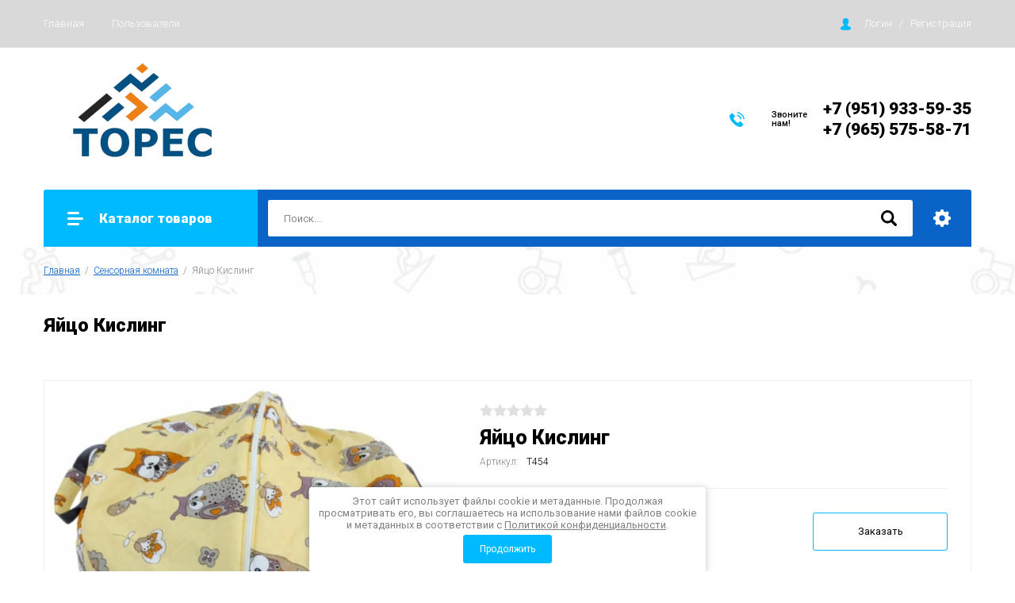

--- FILE ---
content_type: text/html; charset=utf-8
request_url: https://rehabtores.ru/magazin/product/yajco-kisling
body_size: 14976
content:

		<!doctype html>
<html lang="ru">
<head>
<meta charset="utf-8">
<meta name="robots" content="all"/>
<title>Яйцо Кислинг</title>
<meta name="description" content="Яйцо Кислинг">
<meta name="keywords" content="Яйцо Кислинг">
<meta name="SKYPE_TOOLBAR" content="SKYPE_TOOLBAR_PARSER_COMPATIBLE">
<meta name="viewport" content="width=device-width, initial-scale=1.0, maximum-scale=1.0, user-scalable=no">
<meta name="format-detection" content="telephone=no">
<meta http-equiv="x-rim-auto-match" content="none">

<link rel="stylesheet" href="/g/libs/jquery-slick/1.8.0/slick.css">
<link rel="stylesheet" href="/g/css/styles_articles_tpl.css">
<link rel="stylesheet" href="/g/libs/lightgallery/v1.6.8/lightgallery.min.css">

<script src="/g/libs/jquery/1.10.2/jquery.min.js"></script>
<script src="/g/templates/shop2/2.85.2/js/jquery.matchHeight-min.js"></script>
<script src="/g/s3/misc/form/1.2.0/s3.form.js"></script>
<script src="/g/libs/jquery-formstyler/1.7.4/jquery.formstyler.min.js"></script>
<script src="/g/libs/jqueryui/1.10.3/jquery-ui.min.js" charset="utf-8"></script>
<script src="/g/templates/shop2/2.85.2/js/jquery.ui.touch_punch.min.js" charset="utf-8"></script>
<script src="/g/libs/jquery-slick/1.8.0/slick.min.js" charset="utf-8"></script>
<script src="/g/templates/shop2/2.85.2/js/jquery.responsiveTabs.min.js" charset="utf-8"></script>
<script src="/g/templates/shop2/2.85.2/js/flexmenu.min.js"></script>
<script src="/g/templates/shop2/2.85.2/js/modernizr.custom.js"></script>
<script src="/g/libs/lightgallery/v1.6.8/lightgallery.min.js"></script>
<script src="/g/libs/vanilla-lazyload/17.1.0/lazyload.min.js"></script>
	<link rel="stylesheet" href="/g/css/styles_articles_tpl.css">
<link rel="stylesheet" href="/g/libs/lightgallery-proxy-to-hs/lightgallery.proxy.to.hs.min.css" media="all" async>
<script src="/g/libs/lightgallery-proxy-to-hs/lightgallery.proxy.to.hs.stub.min.js"></script>
<script src="/g/libs/lightgallery-proxy-to-hs/lightgallery.proxy.to.hs.js" async></script>

            <!-- 46b9544ffa2e5e73c3c971fe2ede35a5 -->
            <script src='/shared/s3/js/lang/ru.js'></script>
            <script src='/shared/s3/js/common.min.js'></script>
        <link rel='stylesheet' type='text/css' href='/shared/s3/css/calendar.css' />
<!--s3_require-->
<link rel="stylesheet" href="/g/basestyle/1.0.1/user/user.css" type="text/css"/>
<link rel="stylesheet" href="/g/basestyle/1.0.1/user/user.orange.css" type="text/css"/>
<script type="text/javascript" src="/g/basestyle/1.0.1/user/user.js" async></script>
<!--/s3_require-->

<link rel='stylesheet' type='text/css' href='/t/images/__csspatch/4/patch.css'/>
			
		
		
		
			<link rel="stylesheet" type="text/css" href="/g/shop2v2/default/css/theme.less.css">		
			<script type="text/javascript" src="/g/printme.js"></script>
		<script type="text/javascript" src="/g/shop2v2/default/js/tpl.js"></script>
		<script type="text/javascript" src="/g/shop2v2/default/js/baron.min.js"></script>
		
			<script type="text/javascript" src="/g/shop2v2/default/js/shop2.2.js"></script>
		
	<script type="text/javascript">shop2.init({"productRefs": [],"apiHash": {"getPromoProducts":"d4c7e3cabd5753a7d9e708fd020e33f9","getSearchMatches":"f4aec9a74a0aa48076894d496e7a15e0","getFolderCustomFields":"c6764b440355e1982530b3e4e84cd189","getProductListItem":"487d9866b3497ffd8ed3dfcbb0d82348","cartAddItem":"67366ce691f28c8cff44e600117236ba","cartRemoveItem":"2605948922a3d145249698d069390894","cartUpdate":"e4d97e6e052b2319baf0f2e80e92c162","cartRemoveCoupon":"b34f12a83f1a63023ab8ff0615129a4b","cartAddCoupon":"8f4b861b52e6c4a3db8d64686a80f166","deliveryCalc":"a974f8d2823427b120598fadc0c54375","printOrder":"94f2100483da3517a0545b96d0983cfd","cancelOrder":"1713442803152cbe96a33ce4109b3574","cancelOrderNotify":"556f85695e192cb4b10cd2102524de9d","repeatOrder":"44f04dd8455e8058e7e2838a82f44b08","paymentMethods":"820d9bbbf7da69104c8314caeb052ebb","compare":"9e924a30f641500e09ed1b4f1517a44e"},"hash": null,"verId": 3635441,"mode": "product","step": "","uri": "/magazin","IMAGES_DIR": "/d/","my": {"show_sections":true,"special_alias":"\u0410\u043a\u0446\u0438\u044f","enable_styler":true,"buy_alias":"\u0412 \u043a\u043e\u0440\u0437\u0438\u043d\u0443","located_in_sections_alias":"\u0422\u043e\u0432\u0430\u0440 \u043d\u0430\u0445\u043e\u0434\u0438\u0442\u0441\u044f \u0432 \u043a\u0430\u0442\u0435\u0433\u043e\u0440\u0438\u044f\u0445","collection_option_hide":true,"product_list_tr_hide":true,"thumbs_light":true,"buy_kind":true,"mode_catalog":true,"gr_buy_one_click_my_title":"\u0417\u0430\u043a\u0430\u0437\u0430\u0442\u044c","gr_buy_one_click_my_init":true,"gr_img_lazyload":true},"shop2_cart_order_payments": 1,"cf_margin_price_enabled": 0,"maps_yandex_key":"","maps_google_key":""});</script>
<style type="text/css">.product-item-thumb {width: 400px;}.product-item-thumb .product-image, .product-item-simple .product-image {height: 400px;width: 400px;}.product-item-thumb .product-amount .amount-title {width: 304px;}.product-item-thumb .product-price {width: 350px;}.shop2-product .product-side-l {width: 200px;}.shop2-product .product-image {height: 190px;width: 200px;}.shop2-product .product-thumbnails li {width: 56px;height: 56px;}</style>

<link rel="stylesheet" href="/g/templates/shop2/2.85.2/css/1/global_styles.css">
    <link rel="stylesheet" href="/t/v7991/images/theme0/theme.scss.css">

<script src="/g/templates/shop2/2.85.2/js/1/main.js" charset="utf-8"></script>
<!--[if lt IE 10]>
<script src="/g/libs/ie9-svg-gradient/0.0.1/ie9-svg-gradient.min.js"></script>
<script src="/g/libs/jquery-placeholder/2.0.7/jquery.placeholder.min.js"></script>
<script src="/g/libs/jquery-textshadow/0.0.1/jquery.textshadow.min.js"></script>
<script src="/g/s3/misc/ie/0.0.1/ie.js"></script>
<![endif]-->
<!--[if lt IE 9]>
<script src="/g/libs/html5shiv/html5.js"></script>
<![endif]-->
</head>
<body>
	<div class="site-wrapper">
		<header role="banner" class="site-header">
			<div class="top-panel">
				<div class="top-panel-inner">
										<ul class="top-menu desktop clear-list all-menu-items"><li class="opened active"><a href="/" >Главная</a></li><li><a href="/users" >Пользователи</a></li></ul>										<div class="login-aut-wrap">
													<a href="/registraciya/login">Логин</a>&nbsp;&nbsp;&nbsp;/&nbsp;&nbsp;&nbsp;<a href="/registraciya/register">Регистрация</a>
											</div>
				</div>
			</div>
			<div class="middle-panel">
				<div class="middle-panel-inner">
										<div class="left-side ">
												<div class="logo">
							<a href="https://rehabtores.ru"><img src="/thumb/2/gg4ELMZUUvz_xqa4eTQv_g/250r/d/tores_1.png" style="max-width: 250px;" alt=""></a>
						</div>
												<div class="company">
																					<div class="company-desc">технические средства реабилитации</div>
													</div>
					</div>
										<div class="right-side">
												<div class="phone-wrap">
														<div class="phone-title">Звоните<br />
нам!</div>
														<div class="phone-body">
																<div><a href="tel:+7 (951) 933-59-35">+7 (951) 933-59-35</a></div>
																<div><a href="tel:+7 (965) 575-58-71">+7 (965) 575-58-71</a></div>
															</div>
						</div>
																	</div>
				</div>
			</div>
			<div class="bottom-panel">
				<div class="bottom-panel-inner">
										<div class="drop-down-categories">
						<div class="toggle-categories">Каталог товаров</div>
													<ul class="toggleSlide categories-menu desktop clear-list"><li><a href="/magazin/folder/reabilitaciya-i-mehanoterapiya" ><span>Реабилитация и механотерапия</span></a><ul class="level-2"><li><a href="/magazin/folder/vertikalizatory" ><span>Вертикализаторы</span></a></li><li><a href="/magazin/folder/opory-dlya-sideniya" ><span>Опоры для сидения</span></a></li><li><a href="/magazin/folder/oborudovanie-lfk" ><span>Оборудование ЛФК</span></a></li><li><a href="/magazin/folder/opory-dlya-polzaniya" ><span>Опоры для ползания</span></a></li><li><a href="/magazin/folder/hodunki" ><span>Ходунки</span></a></li><li><a href="/magazin/folder/reabilitacionnye-trenazhery" ><span>Реабилитационные тренажеры</span></a><ul class="level-3"><li><a href="/magazin/folder/nastennye-trenazhery" ><span>Настенные тренажеры</span></a></li><li><a href="/magazin/folder/nastolnye-trenazhery" ><span>Настольные тренажеры</span></a></li><li><a href="/magazin/folder/trenazhery-s-bos" ><span>Тренажеры с БОС</span></a></li><li><a href="/magazin/folder/ippotrenazhery" ><span>Иппотренажеры</span></a></li><li><a href="/magazin/folder/trenazhery-dlya-mehanoterapii-1" ><span>Тренажеры для механотерапии</span></a></li></ul></li><li><a href="/magazin/folder/fizioterapevticheskoe-oborudovanie" ><span>Физиотерапевтическое оборудование</span></a></li><li><a href="/magazin/folder/massazhnoe-oborudovanie" ><span>Массажное оборудование</span></a><ul class="level-3"><li><a href="/magazin/folder/massazhnye-stoly-1" ><span>Массажные столы</span></a></li><li><a href="/magazin/folder/portativnye-massazhery" ><span>Портативные массажеры</span></a></li><li><a href="/magazin/folder/vibroplatformy" ><span>Виброплатформы</span></a></li><li><a href="/magazin/folder/massazhnye-kresla" ><span>Массажные кресла</span></a></li><li><a href="/magazin/folder/massazhnoe-oborudovanie-s-elastichnym-psevdokipyashchim-sloem-eps" ><span>Массажное оборудование с эластичным псевдокипящим слоем (ЭПС)</span></a></li></ul></li><li><a href="/magazin/folder/podvesy" ><span>Подвесы</span></a></li><li><a href="/magazin/folder/ekzoskelety" ><span>Экзоскелеты</span></a></li></ul></li><li><a href="/magazin/folder/dolgovremennyj-uhod" ><span>Долговременный уход</span></a><ul class="level-2"><li><a href="/magazin/folder/medicinskie-krovati" ><span>Медицинские кровати</span></a></li><li><a href="/magazin/folder/kreslo-kolyaski" ><span>Кресла-коляски</span></a><ul class="level-3"><li><a href="/magazin/folder/kresla-kolyaski-dlya-detej" ><span>Кресла-коляски для детей</span></a></li></ul></li><li><a href="/magazin/folder/prinadlezhnosti-dlya-krovatej" ><span>Принадлежности для кроватей</span></a></li><li><a href="/magazin/folder/kresla-stulya-s-sanitarnym-osnashcheniem" ><span>Кресла-стулья с санитарным оснащением</span></a></li><li><a href="/magazin/folder/elektricheskie-pod-emniki" ><span>Электрические подъемники</span></a></li><li><a href="/magazin/folder/funkcionalno-korrigiruyushchie-korsety-stabilo" ><span>Функционально-корригирующие корсеты STABILO</span></a></li><li><a href="/magazin/folder/sistema-bodymap" ><span>Система Bodymap</span></a></li></ul></li><li><a href="/magazin/folder/dostupnaya-sreda" ><span>Доступная среда</span></a><ul class="level-2"><li><a href="/magazin/folder/sistema-vyzova-personala" ><span>Система вызова персонала</span></a></li><li><a href="/magazin/folder/lestnichnye-pod-emniki-stupenkohody" ><span>Лестничные подъемники (ступенькоходы)</span></a><ul class="level-3"><li><a href="/magazin/folder/gusenichnye-pod-emniki" ><span>Гусеничные подъемники</span></a></li><li><a href="/magazin/folder/shagayushchij-pod-emnik-stupenkohod" ><span>Шагающий подъемник (ступенькоход)</span></a></li><li><a href="/magazin/folder/kolyaski-stupenkohodnye" ><span>Коляски ступенькоходные</span></a></li></ul></li><li><a href="/magazin/folder/aksessuary-dlya-sanitarnyh-komnat" ><span>Аксессуары для санитарных комнат</span></a><ul class="level-3"><li><a href="/magazin/folder/kresla-dlya-kupaniya" ><span>Кресла для купания</span></a></li></ul></li></ul></li><li><a href="/magazin/folder/inklyuzivnoe-obrazovanie" ><span>Инклюзивное образование</span></a><ul class="level-2"><li><a href="/magazin/folder/alternativnaya-kommunikaciya" ><span>Альтернативная коммуникация</span></a></li></ul></li><li><a href="/magazin/folder/diagnostichesko-korrekcionnye-oborudovanie-i-programmy" ><span>Диагностическо-коррекционные оборудование и программы</span></a><ul class="level-2"><li><a href="/magazin/folder/programmno-metodicheskie-kompleksy-s-videobioupravleniem" ><span>Программно-методические комплексы с видеобиоуправлением</span></a></li><li><a href="/magazin/folder/apparatno-programmnye-kompleksy-biologicheskoj-obratnoj-svyazi-bos" ><span>Аппаратно-программные комплексы биологической обратной связи (БОС)</span></a></li><li><a href="/magazin/folder/profilaktika-korrekciya-razvitie" ><span>Профилактика, коррекция, развитие</span></a><ul class="level-3"><li><a href="/magazin/folder/naborov-metodicheskih-materialov-dlya-razvitiya-i-korrekcii-vospriyatiya-detej-doshkolnogo-vozrasta" ><span>Наборы методических материалов для развития и коррекции восприятия детей дошкольного возраста</span></a></li></ul></li><li><a href="/magazin/folder/kabinet-psihologa-1" ><span>Кабинет психолога</span></a></li><li><a href="/magazin/folder/kabinet-logopeda" ><span>Кабинет логопеда</span></a></li></ul></li><li><a href="/magazin/folder/medicinskie-tovary" ><span>Медицинские товары</span></a><ul class="level-2"><li><a href="/magazin/folder/vanny" ><span>Ванны</span></a><ul class="level-3"><li><a href="/magazin/folder/vanny-medicinskie-vodolechebnye" ><span>Ванны медицинские водолечебные</span></a></li><li><a href="/magazin/folder/vanny-4-h-kamernye" ><span>Ванны 4-х камерные</span></a></li><li><a href="/magazin/folder/vanny-dlya-konechnostej" ><span>Ванны для конечностей</span></a></li><li><a href="/magazin/folder/vanny-kushetki-suhogo-gidromassazha" ><span>Ванны/кушетки сухого гидромассажа</span></a></li></ul></li><li><a href="/magazin/folder/sistemy-vytyazheniya-pozvonochnika" ><span>Системы вытяжения позвоночника</span></a></li></ul></li><li><a href="/magazin/folder/interaktivnoe-oborudovanie" ><span>Интерактивное оборудование</span></a><ul class="level-2"><li><a href="/magazin/folder/interaktivnoe-oborudovanie-dlya-logopedov" ><span>Интерактивное оборудование для логопедов</span></a></li><li><a href="/magazin/folder/interaktivnoe-oborudovanie-dlya-psihologov" ><span>Интерактивное оборудование для психологов</span></a></li><li><a href="/magazin/folder/interaktivnye-stoly" ><span>Интерактивные столы</span></a></li><li><a href="/magazin/folder/interaktivnye-terminaly" ><span>Интерактивные терминалы</span></a></li><li><a href="/magazin/folder/interaktivnye-kubiki" ><span>Интерактивные кубики</span></a></li><li><a href="/magazin/folder/interaktivnye-paneli" ><span>Интерактивные панели</span></a></li><li><a href="/magazin/folder/interaktivnye-party" ><span>Интерактивные парты</span></a></li></ul></li><li><a href="/magazin/folder/razvivayushchee-oborudovanie" ><span>Развивающее оборудование</span></a><ul class="level-2"><li><a href="/magazin/folder/pesochnaya-terapiya" ><span>Песочная терапия</span></a></li><li><a href="/magazin/folder/metodika-numikon" ><span>Методика Нумикон</span></a></li></ul></li><li class="opened active"><a href="/magazin/folder/sensornaya-komnata" ><span>Сенсорная комната</span></a><ul class="level-2"><li><a href="/magazin/folder/svetozvukovye-paneli" ><span>Светозвуковые панели</span></a></li><li><a href="/magazin/folder/landshaftnye-stoly" ><span>Ландшафтные столы</span></a></li><li><a href="/magazin/folder/kompleksy-sensornoj-integracii" ><span>Сенсорная интеграция</span></a></li><li><a href="/magazin/folder/utyazhelennaya-produkciya" ><span>Утяжеленная продукция</span></a></li></ul></li><li><a href="/magazin/folder/solyanaya-komnata" ><span>Соляная комната</span></a></li><li><a href="/magazin/folder/mebel" ><span>Мебель</span></a></li><li><a href="/magazin/folder/oborudovanie-po-prikazam" ><span>Оборудование по приказам</span></a></li></ul>											</div>
										<div class="site-search-wrap">
						<form action="/search" method="get">
							<input name="search" type="text" placeholder="Поиск..." value=""/>
							<input type="submit" value="" />
						<re-captcha data-captcha="recaptcha"
     data-name="captcha"
     data-sitekey="6LcNwrMcAAAAAOCVMf8ZlES6oZipbnEgI-K9C8ld"
     data-lang="ru"
     data-rsize="invisible"
     data-type="image"
     data-theme="light"></re-captcha></form>
						<div class="shop2-search-toggle">&nbsp;</div>
							
	
<div class="toggleSlide shop2-search-wrap">
	<form action="/magazin/search" enctype="multipart/form-data">
		<input type="hidden" name="sort_by" value=""/>
		
					<div class="row">
				<div class="row-title">
					<span>Цена:</span>
					<div class="title-result" data-result="Любая">Любая</div>
				</div>
				<div class="row-body range clear-self">
					<div class="range-slider">&nbsp;</div>
					<label>
						<input name="s[price][min]" type="text" size="5" class="small from"  value="" />
					</label>
					<label>
						<input name="s[price][max]" type="text" size="5" class="small to"  value="" />
					</label>
				</div>
			</div>
		
					<div class="row">
				<div class="row-title">
					<span>Название:</span>
					<div class="title-result" data-result="Любое">Любое</div>
				</div>
				<div class="row-body">
					<input type="text" name="s[name]" size="20" id="shop2-name" value="" placeholder="Название" />
				</div>
			</div>
		
					<div class="row">
				<div class="row-title">
					<span>Артикул:</span>
					<div class="title-result" data-result="Любой">Любой</div>
				</div>
				<div class="row-body">
					<input type="text" name="s[article]" id="shop2-article" value="" placeholder="Артикул" />
				</div>
			</div>
		
					<div class="row">
				<div class="row-title">
					<span>Текст:</span>
					<div class="title-result" data-result="Любой">Любой</div>
				</div>
				<div class="row-body">
					<input type="text" name="search_text" size="20" id="shop2-text"  value="" placeholder="Текст" />
				</div>
			</div>
				
					<div class="row">
								<div class="row-title">
					<span>Выберите категорию:</span>
					<div class="title-result">Все</div>
				</div>
				<div class="row-body" id="s[folder_id]">
					<label>
						<input type="radio" checked="checked" value="" name="s[folder_id]" >
						<ins>&nbsp;</ins>
						<span>Все</span>
					</label>
																						
																							<label>
							<input type="radio" value="209391704" name="s[folder_id]" >
							<ins>&nbsp;</ins>
							<span> Реабилитация и механотерапия</span>
						</label>
												
																							<label>
							<input type="radio" value="56654905" name="s[folder_id]" >
							<ins>&nbsp;</ins>
							<span>&raquo; Вертикализаторы</span>
						</label>
												
																							<label>
							<input type="radio" value="60525905" name="s[folder_id]" >
							<ins>&nbsp;</ins>
							<span>&raquo; Опоры для сидения</span>
						</label>
												
																							<label>
							<input type="radio" value="309796105" name="s[folder_id]" >
							<ins>&nbsp;</ins>
							<span>&raquo; Оборудование ЛФК</span>
						</label>
												
																							<label>
							<input type="radio" value="310064905" name="s[folder_id]" >
							<ins>&nbsp;</ins>
							<span>&raquo; Опоры для ползания</span>
						</label>
												
																							<label>
							<input type="radio" value="314011105" name="s[folder_id]" >
							<ins>&nbsp;</ins>
							<span>&raquo; Ходунки</span>
						</label>
												
																							<label>
							<input type="radio" value="314519505" name="s[folder_id]" >
							<ins>&nbsp;</ins>
							<span>&raquo; Реабилитационные тренажеры</span>
						</label>
												
																							<label>
							<input type="radio" value="314675905" name="s[folder_id]" >
							<ins>&nbsp;</ins>
							<span>&raquo;&raquo; Настенные тренажеры</span>
						</label>
												
																							<label>
							<input type="radio" value="316006905" name="s[folder_id]" >
							<ins>&nbsp;</ins>
							<span>&raquo;&raquo; Настольные тренажеры</span>
						</label>
												
																							<label>
							<input type="radio" value="8843706" name="s[folder_id]" >
							<ins>&nbsp;</ins>
							<span>&raquo;&raquo; Тренажеры с БОС</span>
						</label>
												
																							<label>
							<input type="radio" value="22731306" name="s[folder_id]" >
							<ins>&nbsp;</ins>
							<span>&raquo;&raquo; Иппотренажеры</span>
						</label>
												
																							<label>
							<input type="radio" value="23096506" name="s[folder_id]" >
							<ins>&nbsp;</ins>
							<span>&raquo;&raquo; Тренажеры для механотерапии</span>
						</label>
												
																							<label>
							<input type="radio" value="317397705" name="s[folder_id]" >
							<ins>&nbsp;</ins>
							<span>&raquo; Физиотерапевтическое оборудование</span>
						</label>
												
																							<label>
							<input type="radio" value="19677906" name="s[folder_id]" >
							<ins>&nbsp;</ins>
							<span>&raquo; Массажное оборудование</span>
						</label>
												
																							<label>
							<input type="radio" value="19680706" name="s[folder_id]" >
							<ins>&nbsp;</ins>
							<span>&raquo;&raquo; Массажные столы</span>
						</label>
												
																							<label>
							<input type="radio" value="19749106" name="s[folder_id]" >
							<ins>&nbsp;</ins>
							<span>&raquo;&raquo; Портативные массажеры</span>
						</label>
												
																							<label>
							<input type="radio" value="22400306" name="s[folder_id]" >
							<ins>&nbsp;</ins>
							<span>&raquo;&raquo; Виброплатформы</span>
						</label>
												
																							<label>
							<input type="radio" value="22655906" name="s[folder_id]" >
							<ins>&nbsp;</ins>
							<span>&raquo;&raquo; Массажные кресла</span>
						</label>
												
																							<label>
							<input type="radio" value="264838306" name="s[folder_id]" >
							<ins>&nbsp;</ins>
							<span>&raquo;&raquo; Массажное оборудование с эластичным псевдокипящим слоем (ЭПС)</span>
						</label>
												
																							<label>
							<input type="radio" value="24551706" name="s[folder_id]" >
							<ins>&nbsp;</ins>
							<span>&raquo; Подвесы</span>
						</label>
												
																							<label>
							<input type="radio" value="25155106" name="s[folder_id]" >
							<ins>&nbsp;</ins>
							<span>&raquo; Экзоскелеты</span>
						</label>
												
																							<label>
							<input type="radio" value="209398504" name="s[folder_id]" >
							<ins>&nbsp;</ins>
							<span> Долговременный уход</span>
						</label>
												
																							<label>
							<input type="radio" value="185686905" name="s[folder_id]" >
							<ins>&nbsp;</ins>
							<span>&raquo; Медицинские кровати</span>
						</label>
												
																							<label>
							<input type="radio" value="303796105" name="s[folder_id]" >
							<ins>&nbsp;</ins>
							<span>&raquo; Кресла-коляски</span>
						</label>
												
																							<label>
							<input type="radio" value="246619906" name="s[folder_id]" >
							<ins>&nbsp;</ins>
							<span>&raquo;&raquo; Кресла-коляски для детей</span>
						</label>
												
																							<label>
							<input type="radio" value="304865505" name="s[folder_id]" >
							<ins>&nbsp;</ins>
							<span>&raquo; Принадлежности для кроватей</span>
						</label>
												
																							<label>
							<input type="radio" value="306707905" name="s[folder_id]" >
							<ins>&nbsp;</ins>
							<span>&raquo; Кресла-стулья с санитарным оснащением</span>
						</label>
												
																							<label>
							<input type="radio" value="307521705" name="s[folder_id]" >
							<ins>&nbsp;</ins>
							<span>&raquo; Электрические подъемники</span>
						</label>
												
																							<label>
							<input type="radio" value="17193306" name="s[folder_id]" >
							<ins>&nbsp;</ins>
							<span>&raquo; Функционально-корригирующие корсеты STABILO</span>
						</label>
												
																							<label>
							<input type="radio" value="247549706" name="s[folder_id]" >
							<ins>&nbsp;</ins>
							<span>&raquo; Система Bodymap</span>
						</label>
												
																							<label>
							<input type="radio" value="209398704" name="s[folder_id]" >
							<ins>&nbsp;</ins>
							<span> Доступная среда</span>
						</label>
												
																							<label>
							<input type="radio" value="155098305" name="s[folder_id]" >
							<ins>&nbsp;</ins>
							<span>&raquo; Система вызова персонала</span>
						</label>
												
																							<label>
							<input type="radio" value="307695305" name="s[folder_id]" >
							<ins>&nbsp;</ins>
							<span>&raquo; Лестничные подъемники (ступенькоходы)</span>
						</label>
												
																							<label>
							<input type="radio" value="307701305" name="s[folder_id]" >
							<ins>&nbsp;</ins>
							<span>&raquo;&raquo; Гусеничные подъемники</span>
						</label>
												
																							<label>
							<input type="radio" value="307701505" name="s[folder_id]" >
							<ins>&nbsp;</ins>
							<span>&raquo;&raquo; Шагающий подъемник (ступенькоход)</span>
						</label>
												
																							<label>
							<input type="radio" value="307701905" name="s[folder_id]" >
							<ins>&nbsp;</ins>
							<span>&raquo;&raquo; Коляски ступенькоходные</span>
						</label>
												
																							<label>
							<input type="radio" value="245124106" name="s[folder_id]" >
							<ins>&nbsp;</ins>
							<span>&raquo; Аксессуары для санитарных комнат</span>
						</label>
												
																							<label>
							<input type="radio" value="245129306" name="s[folder_id]" >
							<ins>&nbsp;</ins>
							<span>&raquo;&raquo; Кресла для купания</span>
						</label>
												
																							<label>
							<input type="radio" value="209398904" name="s[folder_id]" >
							<ins>&nbsp;</ins>
							<span> Инклюзивное образование</span>
						</label>
												
																							<label>
							<input type="radio" value="69786707" name="s[folder_id]" >
							<ins>&nbsp;</ins>
							<span>&raquo; Альтернативная коммуникация</span>
						</label>
												
																							<label>
							<input type="radio" value="209399104" name="s[folder_id]" >
							<ins>&nbsp;</ins>
							<span> Диагностическо-коррекционные оборудование и программы</span>
						</label>
												
																							<label>
							<input type="radio" value="65739706" name="s[folder_id]" >
							<ins>&nbsp;</ins>
							<span>&raquo; Программно-методические комплексы с видеобиоуправлением</span>
						</label>
												
																							<label>
							<input type="radio" value="65871906" name="s[folder_id]" >
							<ins>&nbsp;</ins>
							<span>&raquo; Аппаратно-программные комплексы биологической обратной связи (БОС)</span>
						</label>
												
																							<label>
							<input type="radio" value="108292106" name="s[folder_id]" >
							<ins>&nbsp;</ins>
							<span>&raquo; Профилактика, коррекция, развитие</span>
						</label>
												
																							<label>
							<input type="radio" value="109180706" name="s[folder_id]" >
							<ins>&nbsp;</ins>
							<span>&raquo;&raquo; Наборы методических материалов для развития и коррекции восприятия детей дошкольного возраста</span>
						</label>
												
																							<label>
							<input type="radio" value="108583706" name="s[folder_id]" >
							<ins>&nbsp;</ins>
							<span>&raquo; Кабинет психолога</span>
						</label>
												
																							<label>
							<input type="radio" value="109065106" name="s[folder_id]" >
							<ins>&nbsp;</ins>
							<span>&raquo; Кабинет логопеда</span>
						</label>
												
																							<label>
							<input type="radio" value="209399504" name="s[folder_id]" >
							<ins>&nbsp;</ins>
							<span> Медицинские товары</span>
						</label>
												
																							<label>
							<input type="radio" value="26798506" name="s[folder_id]" >
							<ins>&nbsp;</ins>
							<span>&raquo; Ванны</span>
						</label>
												
																							<label>
							<input type="radio" value="26799706" name="s[folder_id]" >
							<ins>&nbsp;</ins>
							<span>&raquo;&raquo; Ванны медицинские водолечебные</span>
						</label>
												
																							<label>
							<input type="radio" value="28302706" name="s[folder_id]" >
							<ins>&nbsp;</ins>
							<span>&raquo;&raquo; Ванны 4-х камерные</span>
						</label>
												
																							<label>
							<input type="radio" value="28438906" name="s[folder_id]" >
							<ins>&nbsp;</ins>
							<span>&raquo;&raquo; Ванны для конечностей</span>
						</label>
												
																							<label>
							<input type="radio" value="39526306" name="s[folder_id]" >
							<ins>&nbsp;</ins>
							<span>&raquo;&raquo; Ванны/кушетки сухого гидромассажа</span>
						</label>
												
																							<label>
							<input type="radio" value="28549906" name="s[folder_id]" >
							<ins>&nbsp;</ins>
							<span>&raquo; Системы вытяжения позвоночника</span>
						</label>
												
																							<label>
							<input type="radio" value="209400104" name="s[folder_id]" >
							<ins>&nbsp;</ins>
							<span> Интерактивное оборудование</span>
						</label>
												
																							<label>
							<input type="radio" value="67207106" name="s[folder_id]" >
							<ins>&nbsp;</ins>
							<span>&raquo; Интерактивное оборудование для логопедов</span>
						</label>
												
																							<label>
							<input type="radio" value="67293106" name="s[folder_id]" >
							<ins>&nbsp;</ins>
							<span>&raquo; Интерактивное оборудование для психологов</span>
						</label>
												
																							<label>
							<input type="radio" value="67846306" name="s[folder_id]" >
							<ins>&nbsp;</ins>
							<span>&raquo; Интерактивные столы</span>
						</label>
												
																							<label>
							<input type="radio" value="137650307" name="s[folder_id]" >
							<ins>&nbsp;</ins>
							<span>&raquo; Интерактивные терминалы</span>
						</label>
												
																							<label>
							<input type="radio" value="137653107" name="s[folder_id]" >
							<ins>&nbsp;</ins>
							<span>&raquo; Интерактивные кубики</span>
						</label>
												
																							<label>
							<input type="radio" value="137657307" name="s[folder_id]" >
							<ins>&nbsp;</ins>
							<span>&raquo; Интерактивные панели</span>
						</label>
												
																							<label>
							<input type="radio" value="137765107" name="s[folder_id]" >
							<ins>&nbsp;</ins>
							<span>&raquo; Интерактивные парты</span>
						</label>
												
																							<label>
							<input type="radio" value="209400304" name="s[folder_id]" >
							<ins>&nbsp;</ins>
							<span> Развивающее оборудование</span>
						</label>
												
																							<label>
							<input type="radio" value="108218906" name="s[folder_id]" >
							<ins>&nbsp;</ins>
							<span>&raquo; Песочная терапия</span>
						</label>
												
																							<label>
							<input type="radio" value="265792906" name="s[folder_id]" >
							<ins>&nbsp;</ins>
							<span>&raquo; Методика Нумикон</span>
						</label>
												
																							<label>
							<input type="radio" value="209400504" name="s[folder_id]" >
							<ins>&nbsp;</ins>
							<span> Сенсорная комната</span>
						</label>
												
																							<label>
							<input type="radio" value="30234707" name="s[folder_id]" >
							<ins>&nbsp;</ins>
							<span>&raquo; Светозвуковые панели</span>
						</label>
												
																							<label>
							<input type="radio" value="32407907" name="s[folder_id]" >
							<ins>&nbsp;</ins>
							<span>&raquo; Ландшафтные столы</span>
						</label>
												
																							<label>
							<input type="radio" value="40943307" name="s[folder_id]" >
							<ins>&nbsp;</ins>
							<span>&raquo; Сенсорная интеграция</span>
						</label>
												
																							<label>
							<input type="radio" value="41009307" name="s[folder_id]" >
							<ins>&nbsp;</ins>
							<span>&raquo; Утяжеленная продукция</span>
						</label>
												
																							<label>
							<input type="radio" value="209400704" name="s[folder_id]" >
							<ins>&nbsp;</ins>
							<span> Соляная комната</span>
						</label>
												
																							<label>
							<input type="radio" value="209401104" name="s[folder_id]" >
							<ins>&nbsp;</ins>
							<span> Мебель</span>
						</label>
												
																							<label>
							<input type="radio" value="209401304" name="s[folder_id]" >
							<ins>&nbsp;</ins>
							<span> Оборудование по приказам</span>
						</label>
												
															
										<div class="more">Ещё</div>
									</div>
			</div>

			<div id="shop2_search_custom_fields"></div>
		
				<div id="shop2_search_global_fields">
			
						</div>
				
					<div class="row">
								<div class="row-title">
					<span>Производитель:</span>
					<div class="title-result">Все</div>
				</div>
				<div class="row-body">
																<label>
							<input type="radio" value="41771504" name="s[vendor_id]" >
							<ins>&nbsp;</ins>
							<span>Rebotec</span>
						</label>
																	<label>
							<input type="radio" value="41772504" name="s[vendor_id]" >
							<ins>&nbsp;</ins>
							<span>Бренд 6</span>
						</label>
																	<label>
							<input type="radio" value="41771704" name="s[vendor_id]" >
							<ins>&nbsp;</ins>
							<span>Мега-Оптим</span>
						</label>
																	<label>
							<input type="radio" value="41772304" name="s[vendor_id]" >
							<ins>&nbsp;</ins>
							<span>РехаТехник</span>
						</label>
																	<label>
							<input type="radio" value="41772104" name="s[vendor_id]" >
							<ins>&nbsp;</ins>
							<span>Симс-2</span>
						</label>
																	<label>
							<input type="radio" value="41771904" name="s[vendor_id]" >
							<ins>&nbsp;</ins>
							<span>Я могу</span>
						</label>
															
									</div>
			</div>
		
									<div class="row">
					<div class="row-title">
						<span>Новинка:</span>
						<div class="title-result">Все</div>
					</div>
					<div class="row-body">
												<label>
							<input type="radio" value="" name="s[flags][2]" >
							<ins>&nbsp;</ins>
							<span>Все</span>
						</label>
						<label>
							<input type="radio" value="1" name="s[flags][2]" >
							<ins>&nbsp;</ins>
							<span>да</span>
						</label>
						<label>
							<input type="radio" value="0" name="s[flags][2]" >
							<ins>&nbsp;</ins>
							<span>нет</span>
						</label>
					</div>
			    </div>
	    										<div class="row">
					<div class="row-title">
						<span>Спецпредложение:</span>
						<div class="title-result">Все</div>
					</div>
					<div class="row-body">
												<label>
							<input type="radio" value="" name="s[flags][1]" >
							<ins>&nbsp;</ins>
							<span>Все</span>
						</label>
						<label>
							<input type="radio" value="1" name="s[flags][1]" >
							<ins>&nbsp;</ins>
							<span>да</span>
						</label>
						<label>
							<input type="radio" value="0" name="s[flags][1]" >
							<ins>&nbsp;</ins>
							<span>нет</span>
						</label>
					</div>
			    </div>
	    			
					<div class="row">
				<div class="row-title">
					<span>Результатов на странице:</span>
					<div class="title-result">10</div>
				</div>
				<div class="row-body radio-field">
																<label>
														<input type="radio" value="5" name="s[products_per_page]" >
							<ins>&nbsp;</ins>
							<span>5</span>
						</label>
											<label>
														<input type="radio" value="20" name="s[products_per_page]" >
							<ins>&nbsp;</ins>
							<span>20</span>
						</label>
											<label>
														<input type="radio" value="35" name="s[products_per_page]" >
							<ins>&nbsp;</ins>
							<span>35</span>
						</label>
											<label>
														<input type="radio" value="50" name="s[products_per_page]" >
							<ins>&nbsp;</ins>
							<span>50</span>
						</label>
											<label>
														<input type="radio" value="65" name="s[products_per_page]" >
							<ins>&nbsp;</ins>
							<span>65</span>
						</label>
											<label>
														<input type="radio" value="80" name="s[products_per_page]" >
							<ins>&nbsp;</ins>
							<span>80</span>
						</label>
											<label>
														<input type="radio" value="95" name="s[products_per_page]" >
							<ins>&nbsp;</ins>
							<span>95</span>
						</label>
									</div>
			</div>
				
		<div class="row-button">
			<button type="submit" class="shop2-btn">Найти</button>
		</div>
	<re-captcha data-captcha="recaptcha"
     data-name="captcha"
     data-sitekey="6LcNwrMcAAAAAOCVMf8ZlES6oZipbnEgI-K9C8ld"
     data-lang="ru"
     data-rsize="invisible"
     data-type="image"
     data-theme="light"></re-captcha></form>
</div>					</div>
				</div>
			</div>
		</header> <!-- .site-header -->
		
				
				<div class="site-path-wrap">
			
<div class="site-path" data-url="/"><a href="/">Главная</a>  /  <a href="/magazin/folder/sensornaya-komnata">Сенсорная комната</a>  /  Яйцо Кислинг</div>		</div>
				
		
		<div class="site-container">
			<main role="main" class="site-main">
								<div class="h1-wrap">
					<h1>Яйцо Кислинг</h1>
				</div>
								
												
						
	<div class="shop2-cookies-disabled shop2-warning hide"></div>
	
	
	
		
							
			
							
			
							
			
		
					

<form 
	method="post" 
	action="/magazin?mode=cart&amp;action=add" 
	accept-charset="utf-8"
	class="shop2-product">

	<input type="hidden" name="kind_id" value="387148907"/>
	<input type="hidden" name="product_id" value="307355707"/>
	<input type="hidden" name="meta" value='null'/>

	
	<div class="product-side-left">

		<div class="shop2-product-information">					
	<div class="tpl-rating-block">Рейтинг:<div class="tpl-stars"><div class="tpl-rating" style="width: 0%;"></div></div>(0 голосов)</div>

	<div class="shop2-product-name">Яйцо Кислинг</div>
					
	
	
					<div class="shop2-product-article"><div class="article-title">Артикул:</div><div class="article-body">Т454</div></div>
	
	</div>

		<div class="product-image-slider">
			            <div class="shop2-product-label">
                				                	
				            </div>
            			<div class="product-image-wrap">
									<div class="item">
						<a href="/d/yajco_kisling.jpg">
							<img src="/thumb/2/h-x2cLu9hmWPLJFfywEwig/921r921/d/yajco_kisling.jpg" alt="Яйцо Кислинг" title="Яйцо Кислинг" />
						</a>
						<div class="verticalMiddle"></div>
					</div>
											</div>

						
		</div>

					<div class="share">
				<div class="share-header">Расскажи друзьям:</div>
				
				
				<script>
					Share = {
						vkontakte: function(purl, ptitle, pimg, text) {
							url  = 'vkontakte.ru/share.php?';
							url += 'url='          + encodeURIComponent(purl);
							url += '&title='       + encodeURIComponent(ptitle);
							url += '&description=' + encodeURIComponent(text);
							url += '&image='       + encodeURIComponent(pimg);
							url += '&noparse=true';
							Share.popup(url);
						},
						odnoklassniki: function(purl, text) {
							url  = 'connect.ok.ru/dk?st.cmd=WidgetSharePreview';
							url += '&st.shareUrl='    + encodeURIComponent(purl);
							url += '&st.comments=' + encodeURIComponent(text);
							Share.popup(url);
						},
						facebook: function(purl, ptitle, pimg, text) {
							url  = 'www.facebook.com/sharer.php?s=100';
							url += '&p[title]='     + encodeURIComponent(ptitle);
							url += '&p[summary]='   + encodeURIComponent(text);
							url += '&p[url]='       + encodeURIComponent(purl);
							url += '&p[images][0]=' + encodeURIComponent(pimg);
							Share.popup(url);
						},
						twitter: function(purl, ptitle) {
							url  = 'twitter.com/share?';
							url += 'text='      + encodeURIComponent(ptitle);
							url += '&url='      + encodeURIComponent(purl);
							url += '&counturl=' + encodeURIComponent(purl);
							Share.popup(url);
						},
						mailru: function(purl, ptitle, pimg, text) {
							url  = 'connect.mail.ru/share?';
							url += 'url='          + encodeURIComponent(purl);
							url += '&title='       + encodeURIComponent(ptitle);
							url += '&description=' + encodeURIComponent(text);
							url += '&imageurl='    + encodeURIComponent(pimg);
							Share.popup(url)
						},
					
						popup: function(url) {
							window.open('//' + url,'','toolbar=0,status=0,width=626,height=436');
						}
					};
				</script>
				
				
				<div class="share-links">
					<a class="vk" onclick="Share.vkontakte('https://rehabtores.ru/magazin/product/yajco-kisling','Яйцо Кислинг','https://rehabtores.ru/thumb/2/yxDr81o2Y5Cd67MqVpSu8w/400r400/d/yajco_kisling.jpg','')"><img src="/t/v7991/images/vk.svg" alt=""></a>
					<a class="fb" onclick="Share.facebook('https://rehabtores.ru/magazin/product/yajco-kisling','Яйцо Кислинг','https://rehabtores.ru/thumb/2/yxDr81o2Y5Cd67MqVpSu8w/400r400/d/yajco_kisling.jpg','')"><img src="/t/v7991/images/fb.svg" alt=""></a>
					<a class="ml" onclick="Share.mailru('https://rehabtores.ru/magazin/product/yajco-kisling','Яйцо Кислинг','https://rehabtores.ru/thumb/2/yxDr81o2Y5Cd67MqVpSu8w/400r400/d/yajco_kisling.jpg','')"><img src="/t/v7991/images/ml.svg" alt=""></a>
					<a class="ok" onclick="Share.odnoklassniki('rehabtores.ru/magazin/product/yajco-kisling','Яйцо Кислинг')"><img src="/t/v7991/images/ok.svg" alt=""></a>
					<a class="tw" onclick="Share.twitter('https://rehabtores.ru/magazin/product/yajco-kisling','Яйцо Кислинг')"><img src="/t/v7991/images/tw.svg" alt=""></a>
				</div>
			</div>
			</div>
	<div class="product-side-right">
		
		<div class="shop2-product-information">					
	<div class="tpl-rating-block">Рейтинг:<div class="tpl-stars"><div class="tpl-rating" style="width: 0%;"></div></div>(0 голосов)</div>

	<div class="shop2-product-name">Яйцо Кислинг</div>
					
	
	
					<div class="shop2-product-article"><div class="article-title">Артикул:</div><div class="article-body">Т454</div></div>
	
	</div>

					<div class="form-add">
				<div class="product-price-wrap">
								<div class="price-current">Цена по запросу</div>
							
				</div>
				
				
				
				
				


<input type="hidden" value="Яйцо Кислинг" name="product_name" />
<input type="hidden" value="https://rehabtores.ru/magazin/product/yajco-kisling" name="product_link" />				
									<span class="buy-one-click shop2-btn2" data-oneclick="true" data-api-url="/-/x-api/v1/public/?method=form/postform&param[form_id]=33003904&param[tpl]=global:shop2.2.85-buy-one-click.tpl">Заказать</span>
							</div>
						<div class="action-wrap">
							<div class="product-compare">
			<label>
				<input type="checkbox" value="387148907" autocomplete="off" />
				<ins>&nbsp;</ins>
				<span>Сравнить</span>
			</label>
		</div>
		
							</div>
					
			</div>
<re-captcha data-captcha="recaptcha"
     data-name="captcha"
     data-sitekey="6LcNwrMcAAAAAOCVMf8ZlES6oZipbnEgI-K9C8ld"
     data-lang="ru"
     data-rsize="invisible"
     data-type="image"
     data-theme="light"></re-captcha></form><!-- Product -->

	



	<div class="shop2-product-tabs-wrap" data-tabs="true">
					<ul class="shop2-product-tabs-title">
				<li class="active-tab"><a href="#shop2-tabs-2">Описание</a></li><li ><a href="#shop2-tabs-4">Отзывы</a></li>
			</ul>

							
						<div class="shop2-product-tabs-body" id="shop2-tabs-2">
				<p>Тренажер разработала эрготерапевт, специалист по сенсорной интеграции Улла Кислинг. Главное предназначение такого тренажера заключается в возможности закрыться, спрятаться от всех и побыть одному. Такая методика позволяет ребенку почувствовать себя спокойно и под защитой, так как тренажер якобы имитирует утробу матери.</p>

<p>Диаметр 68 см. Для детей ростом 98-116 см, возраст 3-5 лет.<br />
Диаметр 74 см. Для детей ростом 116-134 см, возраст 5-8 лет.<br />
Диаметр 80 см. Для детей ростом 134-145 см, возраст 9-12 лет.</p>

				
        
            <div class="shop2-product-folders-title">Товар находится в категориях</div>
        <div class="shop2-product-folders-links"><div><a href="/magazin/folder/profilaktika-korrekciya-razvitie">Профилактика, коррекция, развитие</a></div><div><a href="/magazin/folder/sensornaya-komnata">Сенсорная комната</a></div></div>
    
			</div>
						
						
						
			
			
			
						<div class="shop2-product-tabs-body" id="shop2-tabs-4">
					
	
	
					<div class="tpl-block-header">Авторизуйтесь, чтобы оставить комментарий</div>
			<form method="post" class="tpl-form tpl-auth" action="/registraciya/login" method="post">
		

	<div class="tpl-field">
		<div class="tpl-title">Введите Ваш e-mail:</div>
		<div class="tpl-value">
			<input type="text" name="login" value="" />
		</div>
	</div>

	<div class="tpl-field">
		<div class="tpl-title">Введите Ваш пароль:</div>
		<div class="tpl-value">
			<input type="password" name="password" />
		</div>
	</div>

	<div class="tpl-field">
		<label class="tpl-title">
			<input type="checkbox" name="password" onclick="this.value=(this.value=='0'?'1':'0');" value="0" name="remember" />
			<ins>&nbsp;</ins>
			<span>Запомнить меня</span>
		</label>
	</div>

	<button class="login-button shop2-btn" type="submit">Войти</button>
	
	<div class="tpl-field">
		<a class="recover-password-button" href="/registraciya/forgot_password">Забыли пароль?</a>
				<a class="registration-button" href="/registraciya/register">Регистрация</a>
			</div>
<re-captcha data-captcha="recaptcha"
     data-name="captcha"
     data-sitekey="6LcNwrMcAAAAAOCVMf8ZlES6oZipbnEgI-K9C8ld"
     data-lang="ru"
     data-rsize="invisible"
     data-type="image"
     data-theme="light"></re-captcha></form>		
				</div>
						</div>

	

		<p><a href="javascript:shop2.back()" class="shop2-btn shop2-btn-back">Назад</a></p>

	


			</main> <!-- .site-main -->
		</div>
		
				
		
		
				<div class="bottom-block">
			<div class="bottom-block-inner">
				<div class="brends-wrap" data-brend-slick="true">
						<a href="/magazin/vendor/brend-2" class="item">
									<img src="/g/spacer.gif" data-src="/thumb/2/JGFWxwKkc6mvmAQ0frD34A/270r155/d/mega_optim.jpg" class="lazy" alt="">
								</a>
								<a href="/magazin/vendor/brend-1" class="item">
									<img src="/g/spacer.gif" data-src="/thumb/2/qQYw00f2yOgr8MW0gNrPFA/270r155/d/rebotek.jpg" class="lazy" alt="">
								</a>
								<a href="/magazin/vendor/brend-3" class="item">
									<img src="/g/spacer.gif" data-src="/thumb/2/5CS30rWIOQb57cgC_Pw8qQ/270r155/d/ya_mogu.jpg" class="lazy" alt="">
								</a>
								<a href="/magazin/vendor/brend-4" class="item">
									<img src="/g/spacer.gif" data-src="/thumb/2/HM9gfXGI6uPRQqBtYaJsSQ/270r155/d/sims_2.jpg" class="lazy" alt="">
								</a>
								<a href="/magazin/vendor/brend-5" class="item">
									<img src="/g/spacer.gif" data-src="/thumb/2/_NXVTj2rQL98HyKeI8_iIQ/270r155/d/rehatehnik.jpg" class="lazy" alt="">
								</a>
			</div>
									<div class="tpl-anketa subscribe" data-api-url="/-/x-api/v1/public/?method=form/postform&param[form_id]=33004104" data-api-type="form">
			<div class="form-title">Подпишись на рассылку и будь в курсе всех акций и спецпредложений</div>
		<form method="post" action="/" data-styler="true">
			<input type="hidden" name="params[placeholdered_fields]" value="" />
			<input type="hidden" name="form_id" value="33004104">
			<input type="hidden" name="tpl" value="global:shop2.2.85-form.tpl">
																		<div class="tpl-field type-text field-required">	        	
								          
	          
							<div class="field-value">
																	<input type="text" size="30" maxlength="100" value="" name="d[0]" placeholder="E-mail *" />
																							</div>
						</div>
																				<div class="tpl-field type-checkbox field-required">	        	
																															          
	          
							<div class="field-value">
																	<ul>
																					<li>
												<label>
													<input type="checkbox" value="Да" name="d[1]" />
													<ins>&nbsp;</ins>
													<span>Я выражаю <a href="/registraciya/agreement" onclick="window.open(this.href, '', 'resizable=no,status=no,location=no,toolbar=no,menubar=no,fullscreen=no,scrollbars=no,dependent=no,width=500,left=500,height=700,top=700'); return false;">согласие на передачу и обработку персональных данных</a> в соответствии с <a href="/politika-konfidencialnosti" onclick="window.open(this.href, '', 'resizable=no,status=no,location=no,toolbar=no,menubar=no,fullscreen=no,scrollbars=no,dependent=no,width=500,left=500,height=700,top=700'); return false;">Политикой конфиденциальности</a></span>
												</label>
											</li>
																			</ul>
																							</div>
						</div>
												
			
			<div class="tpl-field tpl-field-button"><button type="submit" class="tpl-form-button">Отправить</button></div>

		<re-captcha data-captcha="recaptcha"
     data-name="captcha"
     data-sitekey="6LcNwrMcAAAAAOCVMf8ZlES6oZipbnEgI-K9C8ld"
     data-lang="ru"
     data-rsize="invisible"
     data-type="image"
     data-theme="light"></re-captcha></form>
			</div>
							</div>
		</div>
		
		<footer role="contentinfo" class="site-footer">
			<div class="footer-top">
								<div class="contacts">
															<div class="contacts-inner">
												<div class="footer-phone cont-bl">
							<div class="phone-icon">&nbsp;</div>
							<div class="phone-body">
																<div><a href="tel:+7 (951) 933-59-35">+7 (951) 933-59-35</a></div>
																<div><a href="tel:+7 (965) 575-58-71">+7 (965) 575-58-71</a></div>
															</div>
						</div>
																		<div class="footer-address cont-bl">
							<div class="address-icon">&nbsp;</div>
							<div class="address-body">г. Пермь, ул. Леонова, 41/1</div>
						</div>
																		<div class="footer-email cont-bl">
							<div class="email-icon">&nbsp;</div>
							<div class="email-body"><a href="mailto:rehabtores@mail.ru">rehabtores@mail.ru</a></div>
						</div>
											</div>
															<div class="social">
												<a href="http://www.odnoklassniki.ru/" target="_blank">
															<img src="/g/spacer.gif" data-src="/thumb/2/06kUGFYaVaBQVHHPHyyklA/30r30/d/ok.png" class="lazy" alt="">
													</a>
												<a href="http://vkontakte.ru/" target="_blank">
															<img src="/g/spacer.gif" data-src="/thumb/2/PjSkX5F-9P8fMAhvvX0APA/30r30/d/vk.png" class="lazy" alt="">
													</a>
											</div>
									</div>
												<div class="footer-nav">
					<div class="footer-nav-title">Каталог товаров</div>
					<ul class="footer-menu clear-list"><li><a href="/magazin/folder/reabilitaciya-i-mehanoterapiya" >Реабилитация и механотерапия</a></li><li><a href="/magazin/folder/dolgovremennyj-uhod" >Долговременный уход</a></li><li><a href="/magazin/folder/dostupnaya-sreda" >Доступная среда</a></li><li><a href="/magazin/folder/inklyuzivnoe-obrazovanie" >Инклюзивное образование</a></li><li><a href="/magazin/folder/diagnostichesko-korrekcionnye-oborudovanie-i-programmy" >Диагностическо-коррекционные оборудование и программы</a></li><li><a href="/magazin/folder/medicinskie-tovary" >Медицинские товары</a></li><li><a href="/magazin/folder/interaktivnoe-oborudovanie" >Интерактивное оборудование</a></li><li><a href="/magazin/folder/razvivayushchee-oborudovanie" >Развивающее оборудование</a></li><li class="opened active"><a href="/magazin/folder/sensornaya-komnata" >Сенсорная комната</a></li><li><a href="/magazin/folder/solyanaya-komnata" >Соляная комната</a></li><li><a href="/magazin/folder/mebel" >Мебель</a></li><li><a href="/magazin/folder/oborudovanie-po-prikazam" >Оборудование по приказам</a></li></ul>		
				</div>
												
				<div class="payments-block">
	<div class="payments-title">Способы оплаты</div>
	<div class="payments-body">
				<div class="item">
						<a href="https://www.mastercard.ru" target="_blank">
												<img src="/g/spacer.gif" data-src="/thumb/2/3HmmO0pODHDs9SKfPV6Z2Q/46r30/d/pay3.png" class="lazy" alt="">
										</a>
					</div>
				<div class="item">
						<a href="https://www.sberbank.ru/" target="_blank">
												<img src="/g/spacer.gif" data-src="/thumb/2/Bu7OnjcGUy82xxM4H6bkAQ/46r30/d/pay7.png" class="lazy" alt="">
										</a>
					</div>
				<div class="item">
						<a href="https://money.yandex.ru/" target="_blank">
												<img src="/g/spacer.gif" data-src="/thumb/2/E5HjbgLv3kx-eSwVKXKYLA/46r30/d/pay8.png" class="lazy" alt="">
										</a>
					</div>
				<div class="item">
						<a href="https://www.visa.com.ru/" target="_blank">
												<img src="/g/spacer.gif" data-src="/thumb/2/BdC4rxT2grycozCPKFaXFg/46r30/d/pay9.png" class="lazy" alt="">
										</a>
					</div>
			</div>
</div>
				
			</div>
			<div class="footer-bot">
				<div class="counters"><!--LiveInternet counter--><a href="https://www.liveinternet.ru/click"
target="_blank"><img id="licntAC82" width="88" height="31" style="border:0" 
title="LiveInternet: показано число просмотров за 24 часа, посетителей за 24 часа и за сегодня"
src="[data-uri]"
alt=""/></a><script>(function(d,s){d.getElementById("licntAC82").src=
"https://counter.yadro.ru/hit?t12.1;r"+escape(d.referrer)+
((typeof(s)=="undefined")?"":";s"+s.width+"*"+s.height+"*"+
(s.colorDepth?s.colorDepth:s.pixelDepth))+";u"+escape(d.URL)+
";h"+escape(d.title.substring(0,150))+";"+Math.random()})
(document,screen)</script><!--/LiveInternet-->
<!--__INFO2026-01-19 01:05:02INFO__-->
</div>	
				<div class="site-copyright">  Copyright &copy; 2021 - 2026 
				<br><a class="privacy_policy" href="/politika-konfidencialnosti">Политика конфиденциальности</a>
				</div>
				<div class="mega-copyright"><span style='font-size:14px;' class='copyright'><!--noindex--> <span style="text-decoration:underline; cursor: pointer;" onclick="javascript:window.open('https://megagr'+'oup.ru/base_shop?utm_referrer='+location.hostname)" class="copyright">создать интернет магазин</span> в megagroup.ru<!--/noindex--></span></div>			</div>
		</footer> <!-- .site-footer -->
	</div>
	<div class="panel"></div>
	<script src="/t/v7991/images/js/flexFix.js"></script>
	<link rel="stylesheet" href="/t/v7991/images/bdr_addons.scss.css">
	<link rel="stylesheet" href="/t/v7991/images/css/ors_privacy.scss.css">
<script src="/t/v7991/images/js/ors_privacy.js"></script>

<div class="cookies-warning cookies-block-js">
	<div class="cookies-warning__body">
		Этот сайт использует файлы cookie и метаданные. 
Продолжая просматривать его, вы соглашаетесь на использование нами файлов cookie и метаданных в соответствии 
с <a target="_blank" href="/politika-konfidencialnosti">Политикой конфиденциальности</a>. <br>
		<div class="cookies-warning__close gr-button-5 cookies-close-js">
			Продолжить
		</div>
	</div>
</div>
<!-- assets.bottom -->
<!-- </noscript></script></style> -->
<script src="/my/s3/js/site.min.js?1768462484" ></script>
<script src="/my/s3/js/site/defender.min.js?1768462484" ></script>
<script src="https://cp.onicon.ru/loader/624d40dcb887ee1e478b458c.js" data-auto async></script>
<script >/*<![CDATA[*/
var megacounter_key="f971037816d9616c614f8ce3c0c1e4c7";
(function(d){
    var s = d.createElement("script");
    s.src = "//counter.megagroup.ru/loader.js?"+new Date().getTime();
    s.async = true;
    d.getElementsByTagName("head")[0].appendChild(s);
})(document);
/*]]>*/</script>
<script >/*<![CDATA[*/
$ite.start({"sid":3603386,"vid":3635441,"aid":3871887,"stid":4,"cp":21,"active":true,"domain":"rehabtores.ru","lang":"ru","trusted":false,"debug":false,"captcha":3});
/*]]>*/</script>
<!-- /assets.bottom -->
</body>
</html>	


--- FILE ---
content_type: text/javascript
request_url: https://counter.megagroup.ru/f971037816d9616c614f8ce3c0c1e4c7.js?r=&s=1280*720*24&u=https%3A%2F%2Frehabtores.ru%2Fmagazin%2Fproduct%2Fyajco-kisling&t=%D0%AF%D0%B9%D1%86%D0%BE%20%D0%9A%D0%B8%D1%81%D0%BB%D0%B8%D0%BD%D0%B3&fv=0,0&en=1&rld=0&fr=0&callback=_sntnl1768807706181&1768807706181
body_size: 85
content:
//:1
_sntnl1768807706181({date:"Mon, 19 Jan 2026 07:28:26 GMT", res:"1"})